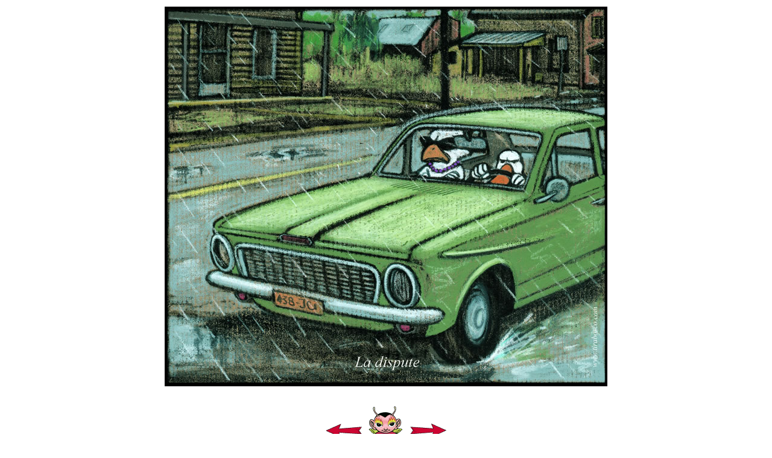

--- FILE ---
content_type: text/html
request_url: http://tirabosco.com/The_Duck/pages/dispute.htm
body_size: 1247
content:
<html>
<head>
<title>Tirabosco :: The Duck</title>
<meta http-equiv="Content-Type" content="text/html; charset=UTF-8">
<style type="text/css">
<!--
a {
	font-family: Arial, Helvetica, sans-serif;
	font-size: 13px;
	color: #000000;
}
a:link {
	text-decoration: none;
}
a:visited {
	text-decoration: none;
	color: #000000;
}
a:hover {
	text-decoration: none;
	color: #000000;
}
a:active {
	text-decoration: none;
	color: #000000;
}
-->
</style></head>
<body bgcolor="#ffffff">
<table border=0 align="center">
  <tr>
    <td align="left"><h2 align="center"><img src="../images/dispute.jpg" width="734" height="630" border=0><br>
    </h2></td>
  </tr>
  <tr>
    <td height="20" align="center"><table width="200" border="0" cellspacing="0" cellpadding="0">
      <tr>
        <td width="57"><a href="dimanchedepluie.htm"><img src="../../previous.gif" width="60" height="23" border="0"></a></td>
        <td width="83"><div align="center"><a href="../index.htm"><img src="../../Follet_jpg.gif" width="78" height="100" border="0"></a></div></td>
        <td width="60"><div align="center"><a href="enlevement.htm"><img src="../../next.gif" width="60" height="23" border="0"></a></div></td>
      </tr>
    </table></td>
  </tr>
</table>
</body>
</html>